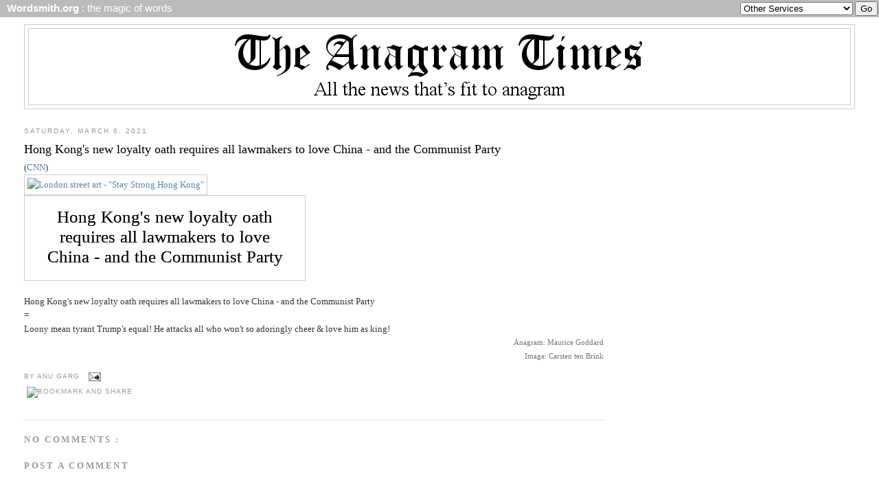

--- FILE ---
content_type: text/html; charset=UTF-8
request_url: https://www.anagramtimes.com/2021/03/hong-kongs-new-loyalty-oath-requires.html
body_size: 11607
content:
<!DOCTYPE html>
<html dir='ltr' xmlns='http://www.w3.org/1999/xhtml' xmlns:b='http://www.google.com/2005/gml/b' xmlns:data='http://www.google.com/2005/gml/data' xmlns:expr='http://www.google.com/2005/gml/expr'>
<meta content='width=device-width, initial-scale=1' name='viewport'/>
<head>
<link href='https://www.blogger.com/static/v1/widgets/2944754296-widget_css_bundle.css' rel='stylesheet' type='text/css'/>
<meta content='EA5-jI3D4PqQ-lMBpax2TvVidnr3v1Syvntm8G-JSPs' name='google-site-verification'/>
<meta content='text/html; charset=UTF-8' http-equiv='Content-Type'/>
<meta content='blogger' name='generator'/>
<link href='https://www.anagramtimes.com/favicon.ico' rel='icon' type='image/x-icon'/>
<link href='https://www.anagramtimes.com/2021/03/hong-kongs-new-loyalty-oath-requires.html' rel='canonical'/>
<link rel="alternate" type="application/atom+xml" title="The Anagram Times - Atom" href="https://www.anagramtimes.com/feeds/posts/default" />
<link rel="alternate" type="application/rss+xml" title="The Anagram Times - RSS" href="https://www.anagramtimes.com/feeds/posts/default?alt=rss" />
<link rel="service.post" type="application/atom+xml" title="The Anagram Times - Atom" href="https://www.blogger.com/feeds/3200095995498143664/posts/default" />

<link rel="alternate" type="application/atom+xml" title="The Anagram Times - Atom" href="https://www.anagramtimes.com/feeds/3232683748836811012/comments/default" />
<!--Can't find substitution for tag [blog.ieCssRetrofitLinks]-->
<link href='https://live.staticflickr.com/65535/50766309787_1a8ce832b7_w.jpg' rel='image_src'/>
<meta content='https://www.anagramtimes.com/2021/03/hong-kongs-new-loyalty-oath-requires.html' property='og:url'/>
<meta content='Hong Kong&#39;s new loyalty oath requires all lawmakers to love China - and the Communist Party' property='og:title'/>
<meta content='( CNN )     Hong Kong&#39;s new loyalty oath requires all lawmakers to love China - and the Communist Party = Loony mean tyrant Trump&#39;s equal! H...' property='og:description'/>
<meta content='https://lh3.googleusercontent.com/blogger_img_proxy/AEn0k_txiAwZBPmqybCl2AKTkHAPxQHvR-DejvvU5ZR_a3qlq2TicqiCLgZfdKyHRIeCRgawza8wPwSVr_bhdIF5geNeXOjfYvUAik-yNdq2j9ry3pQyHRqDloDi2YZFYci3osQ-m1c=w1200-h630-p-k-no-nu' property='og:image'/>
<title>
The Anagram Times: Hong Kong's new loyalty oath requires all lawmakers to love China - and the Communist Party
</title>
<style>
       
      span.fullpost {display:inline;}friend
      
    </style>
<style id='page-skin-1' type='text/css'><!--
/*
-----------------------------------------------
Blogger Template Style
Name:     Minima Stretch
Designer: Douglas Bowman / Darren Delaye
URL:      www.stopdesign.com
Date:     26 Feb 2004
----------------------------------------------- */
#navbar-iframe {
display: none !important;
}
/* Variable definitions
====================
<Variable name="bgcolor" description="Page Background Color"
type="color" default="#fff">
<Variable name="textcolor" description="Text Color"
type="color" default="#333">
<Variable name="linkcolor" description="Link Color"
type="color" default="#58a">
<Variable name="pagetitlecolor" description="Blog Title Color"
type="color" default="#666">
<Variable name="descriptioncolor" description="Blog Description Color"
type="color" default="#999">
<Variable name="titlecolor" description="Post Title Color"
type="color" default="#c60">
<Variable name="bordercolor" description="Border Color"
type="color" default="#ccc">
<Variable name="sidebarcolor" description="Sidebar Title Color"
type="color" default="#999">
<Variable name="sidebartextcolor" description="Sidebar Text Color"
type="color" default="#666">
<Variable name="visitedlinkcolor" description="Visited Link Color"
type="color" default="#999">
<Variable name="bodyfont" description="Text Font"
type="font" default="normal normal 100% Georgia, Serif">
<Variable name="headerfont" description="Sidebar Title Font"
type="font"
default="normal normal 78% 'Trebuchet MS',Trebuchet,Arial,Verdana,Sans-serif">
<Variable name="pagetitlefont" description="Blog Title Font"
type="font"
default="normal normal 200% Georgia, Serif">
<Variable name="descriptionfont" description="Blog Description Font"
type="font"
default="normal normal 78% 'Trebuchet MS', Trebuchet, Arial, Verdana, Sans-serif">
<Variable name="postfooterfont" description="Post Footer Font"
type="font"
default="normal normal 78% 'Trebuchet MS', Trebuchet, Arial, Verdana, Sans-serif">
<Variable name="startSide" description="Start side in blog language"
type="automatic" default="left">
<Variable name="endSide" description="End side in blog language"
type="automatic" default="right">
*/
/* Use this with templates/template-twocol.html */
body {
background:#ffffff;
margin:0;
color:#333333;
font:x-small Georgia Serif;
font-size/* */:/**/small;
font-size: /**/small;
text-align: center;
}
a:link {
color:#5588aa;
text-decoration:none;
}
a:visited {
color:#999999;
text-decoration:none;
}
a:hover {
color:#000000;
text-decoration:underline;
}
a img {
border-width:0;
}
/* Header
-----------------------------------------------
*/
#header-wrapper {
margin:0 2% 10px;
border:1px solid #cccccc;
}
#header {
margin: 5px;
border: 1px solid #cccccc;
text-align: center;
color:#000000;
}
#header-inner {
background-position: center;
margin-left: auto;
margin-right: auto;
}
#header h1 {
margin:5px 5px 0;
padding:15px 20px .25em;
line-height:1.2em;
text-transform:uppercase;
letter-spacing:.2em;
font: normal normal 200% Georgia, Serif;
}
#header a {
color:#000000;
text-decoration:none;
}
#header a:hover {
color:#000000;
}
#header .description {
margin:0 5px 5px;
padding:0 20px 15px;
text-transform:uppercase;
letter-spacing:.2em;
line-height: 1.4em;
font: normal normal 78% 'Trebuchet MS', Trebuchet, Arial, Verdana, Sans-serif;
color: #999999;
}
#header img {
margin-left: auto;
margin-right: auto;
}
/* Outer-Wrapper
----------------------------------------------- */
#outer-wrapper {
margin:0;
padding:10px;
text-align:left;
font: normal normal 100% Georgia, Serif;
}
#main-wrapper {
margin-left: 2%;
width: 67%;
float: left;
display: inline;       /* fix for doubling margin in IE */
word-wrap: break-word; /* fix for long text breaking sidebar float in IE */
overflow: hidden;      /* fix for long non-text content breaking IE sidebar float */
}
#sidebar-wrapper {
margin-right: 2%;
width: 25%;
float: right;
display: inline;       /* fix for doubling margin in IE */
word-wrap: break-word; /* fix for long text breaking sidebar float in IE */
overflow: hidden;      /* fix for long non-text content breaking IE sidebar float */
}
/* Headings
----------------------------------------------- */
h2 {
margin:1.5em 0 .75em;
font:normal normal 78% 'Trebuchet MS',Trebuchet,Arial,Verdana,Sans-serif;
line-height: 1.4em;
text-transform:uppercase;
letter-spacing:.2em;
color:#999999;
}
/* Posts
-----------------------------------------------
*/
h2.date-header {
margin:1.5em 0 .5em;
}
.post {
margin:.5em 0 1.5em;
border-bottom:1px dotted #cccccc;
padding-bottom:1.5em;
}
.post h3 {
margin:.25em 0 0;
padding:0 0 4px;
font-size:140%;
font-weight:normal;
line-height:1.4em;
color:#000000;
}
.post h3 a, .post h3 a:visited, .post h3 strong {
display:block;
text-decoration:none;
color:#000000;
font-weight:normal;
}
.post h3 strong, .post h3 a:hover {
color:#333333;
}
.post-body {
margin:0 0 .75em;
line-height:1.6em;
}
.post-body blockquote {
line-height:1.3em;
}
.post-footer {
margin: .75em 0;
color:#999999;
text-transform:uppercase;
letter-spacing:.1em;
font: normal normal 78% 'Trebuchet MS', Trebuchet, Arial, Verdana, Sans-serif;
line-height: 1.4em;
}
.comment-link {
margin-left:.6em;
}
.post img {
padding:4px;
border:1px solid #cccccc;
}
.post blockquote {
margin:1em 20px;
}
.post blockquote p {
margin:.75em 0;
}
/* Comments
----------------------------------------------- */
#comments h4 {
margin:1em 0;
font-weight: bold;
line-height: 1.4em;
text-transform:uppercase;
letter-spacing:.2em;
color: #999999;
}
#comments-block {
margin:1em 0 1.5em;
line-height:1.6em;
}
#comments-block .comment-author {
margin:.5em 0;
}
#comments-block .comment-body {
margin:.25em 0 0;
}
#comments-block .comment-footer {
margin:-.25em 0 2em;
line-height: 1.4em;
text-transform:uppercase;
letter-spacing:.1em;
}
#comments-block .comment-body p {
margin:0 0 .75em;
}
.deleted-comment {
font-style:italic;
color:gray;
}
.feed-links {
clear: both;
line-height: 2.5em;
}
#blog-pager-newer-link {
float: left;
}
#blog-pager-older-link {
float: right;
}
#blog-pager {
text-align: center;
}
<b:if cond='data:blog.pageType == "item"'>
span.fullpost {display:inline;}
<b:else/>
span.fullpost {display:none;}
</b:if>
/* Sidebar Content
----------------------------------------------- */
.sidebar {
color: #666666;
line-height: 1.5em;
}
.sidebar ul {
list-style:none;
margin:0 0 0;
padding:0 0 0;
}
.sidebar li {
margin:0;
padding-top:0;
padding-right:0;
padding-bottom:.25em;
padding-left:15px;
text-indent:-15px;
line-height:1.5em;
}
.sidebar .widget, .main .widget {
border-bottom:1px dotted #cccccc;
margin:0 0 1.5em;
padding:0 0 1.5em;
}
.main .Blog {
border-bottom-width: 0;
}
/* Profile
----------------------------------------------- */
.profile-img {
float: left;
margin-top: 0;
margin-right: 5px;
margin-bottom: 5px;
margin-left: 0;
padding: 4px;
border: 1px solid #cccccc;
}
.profile-data {
margin:0;
text-transform:uppercase;
letter-spacing:.1em;
font: normal normal 78% 'Trebuchet MS', Trebuchet, Arial, Verdana, Sans-serif;
color: #999999;
font-weight: bold;
line-height: 1.6em;
}
.profile-datablock {
margin:.5em 0 .5em;
}
.profile-textblock {
margin: 0.5em 0;
line-height: 1.6em;
}
.profile-link {
font: normal normal 78% 'Trebuchet MS', Trebuchet, Arial, Verdana, Sans-serif;
text-transform: uppercase;
letter-spacing: .1em;
}
/* Footer
----------------------------------------------- */
#footer {
width:660px;
clear:both;
margin:0 auto;
padding-top:15px;
line-height: 1.6em;
text-transform:uppercase;
letter-spacing:.1em;
text-align: center;
}

--></style>
<link href='https://wordsmith.org/anagram/favicon.ico' rel='shortcut icon' type='image/x-icon'/>
<script src='https://ajax.googleapis.com/ajax/libs/jquery/3.6.1/jquery.min.js'></script>
<script src='https://wordsmith.org/anagram/animation.min.js'></script>
<script>
function validate(){
   document.redirect_form.submit();
   return true;
}
</script>
<link href='https://www.blogger.com/dyn-css/authorization.css?targetBlogID=3200095995498143664&amp;zx=d40b7776-7421-492e-8421-d1646d3cd0dc' media='none' onload='if(media!=&#39;all&#39;)media=&#39;all&#39;' rel='stylesheet'/><noscript><link href='https://www.blogger.com/dyn-css/authorization.css?targetBlogID=3200095995498143664&amp;zx=d40b7776-7421-492e-8421-d1646d3cd0dc' rel='stylesheet'/></noscript>
<meta name='google-adsense-platform-account' content='ca-host-pub-1556223355139109'/>
<meta name='google-adsense-platform-domain' content='blogspot.com'/>

</head>
<body>
<div class='navbar section' id='navbar'><div class='widget Navbar' data-version='1' id='Navbar1'><script type="text/javascript">
    function setAttributeOnload(object, attribute, val) {
      if(window.addEventListener) {
        window.addEventListener('load',
          function(){ object[attribute] = val; }, false);
      } else {
        window.attachEvent('onload', function(){ object[attribute] = val; });
      }
    }
  </script>
<div id="navbar-iframe-container"></div>
<script type="text/javascript" src="https://apis.google.com/js/platform.js"></script>
<script type="text/javascript">
      gapi.load("gapi.iframes:gapi.iframes.style.bubble", function() {
        if (gapi.iframes && gapi.iframes.getContext) {
          gapi.iframes.getContext().openChild({
              url: 'https://www.blogger.com/navbar/3200095995498143664?po\x3d3232683748836811012\x26origin\x3dhttps://www.anagramtimes.com',
              where: document.getElementById("navbar-iframe-container"),
              id: "navbar-iframe"
          });
        }
      });
    </script><script type="text/javascript">
(function() {
var script = document.createElement('script');
script.type = 'text/javascript';
script.src = '//pagead2.googlesyndication.com/pagead/js/google_top_exp.js';
var head = document.getElementsByTagName('head')[0];
if (head) {
head.appendChild(script);
}})();
</script>
</div></div>
<form action='https://wordsmith.org/awad/go.cgi' method='post' name='redirect_form'>
<table bgcolor='#bbbbbb' border='0' cellpadding='2' cellspacing='0' width='100%'>
<tr>
<td align='left' valign='middle'>
<a href='https://wordsmith.org/' style='font-size:11pt;font-family:verdana,arial,sans-serif;color:#ffffff;'>
<b>&#160;
              Wordsmith.org
              </b>
              : the magic of words
            </a>
</td>
<td align='right' valign='middle'>
<select name='service' onChange='return validate(redirect_form)'>
<option value=''>
                Other Services
              </option>
<option value='awad'>A.Word.A.Day</option>
<option value='anagram'>Internet Anagram Server</option>
<option value='anagramtimes'>The Anagram Times</option>
<option value='pangram'>Pangram Finder</option>
<option value='palindrome'>Palindrome Miner</option>
<option value='board'>Wordsmith Talk</option>
<option value='chat'>Wordsmith Chat</option>
<option value='wordserver'>Wordserver</option>
<option value='listat'>Listat</option>
</select>
<input type='submit' value='Go'/>
</td>
</tr>
</table>
</form>
<div id='outer-wrapper'>
<div id='wrap2'>
<!-- skip links for text browsers -->
<span id='skiplinks' style='display:none;'>
<a href='#main'>
            skip to main 
          </a>
          |
          <a href='#sidebar'>
            skip to sidebar
          </a>
</span>
<div id='header-wrapper'>
<div class='header section' id='header'><div class='widget Header' data-version='1' id='Header1'>
<div id='header-inner'>
<a href='https://www.anagramtimes.com/' style='display: block'>
<img alt='The Anagram Times' height='110px; ' id='Header1_headerimg' src='https://blogger.googleusercontent.com/img/b/R29vZ2xl/AVvXsEizRMnwIHMWzhSE3zwErH9vuO09bLHX0ii8MfPRNoXQGE5oOXKepboxBUzlWq045_2hE5g6Kea6e9VmYprtNIAMhbswg5RapCGCPPjXGBScp_Z34EpgnvQkxIiaU7N0swmfwuMDTsWHb1gLf-w/s1600/The_Anagram_Times.png' style='display: block' width='600px; '/>
</a>
</div>
</div></div>
</div>
<div id='content-wrapper'>
<div id='crosscol-wrapper' style='text-align:center'>
<div class='crosscol no-items section' id='crosscol'></div>
</div>
<div id='main-wrapper'>
<div class='main section' id='main'><div class='widget Blog' data-version='1' id='Blog1'>
<div class='blog-posts hfeed'>
<!--Can't find substitution for tag [defaultAdStart]-->

                          <div class="date-outer">
                        
<h2 class='date-header'>
<span>
Saturday, March 6, 2021
</span>
</h2>

                          <div class="date-posts">
                        
<div class='post-outer'>
<div class='post hentry'>
<a name='3232683748836811012'></a>
<h3 class='post-title entry-title'>
<a href='https://www.anagramtimes.com/2021/03/hong-kongs-new-loyalty-oath-requires.html'>
Hong Kong's new loyalty oath requires all lawmakers to love China - and the Communist Party
</a>
</h3>
<div class='post-header-line-1'></div>
<div class='post-body entry-content'>
(<a href="https://edition.cnn.com/2021/02/23/asia/hong-kong-patriots-election-intl-hnk/index.html">CNN</a>)<br>
<a href="https://www.flickr.com/photos/carsten_tb/50766309787/in/[base64]" title="London street art -  &quot;Stay Strong Hong Kong&quot;"><img alt="London street art -  &quot;Stay Strong Hong Kong&quot;" height="267" src="https://live.staticflickr.com/65535/50766309787_1a8ce832b7_w.jpg" width="400"></a><script async src="//embedr.flickr.com/assets/client-code.js" charset="utf-8"></script>
<div id="container_4PGy9P"></div>
<script>
var animinput_4PGy9P={inputtext:"Hong Kong's new loyalty oath requires all lawmakers to love China - and the Communist Party|Loony mean tyrant Trump's equal! He attacks all who won't so adoringly cheer & love him as king!",animwidth:410,animheight:125,font:"Times",steps:70,pause:100,borderwidth:2,bordercolor:"#cccccc",endpause:0,verticalshift:9,container:"container_4PGy9P"};animation(animinput_4PGy9P);
</script><br>
Hong Kong's new loyalty oath requires all lawmakers to love China - and the Communist Party<br>=<br>Loony mean tyrant Trump's equal! He attacks all who won't so adoringly cheer & love him as king!
<div style="text-align:right;font-size: 8pt; color:#777777">Anagram: Maurice Goddard<br>Image: Carsten ten Brink</div>
</div>
<div class='post-footer'>
<div class='post-footer-line post-footer-line-1'>
<span class='post-author vcard'>
By
<span class='fn'>
Anu Garg
</span>
</span>
<span class='post-comment-link'>
</span>
<span class='post-icons'>
<span class='item-action'>
<a href='https://www.blogger.com/email-post/3200095995498143664/3232683748836811012' title='Email Post'>
<img alt='' class='icon-action' height='13' src='//www.blogger.com/img/icon18_email.gif' width='18'/>
</a>
<div>
<a id='https://www.anagramtimes.com/2021/03/hong-kongs-new-loyalty-oath-requires.html' name='Hong Kong&#39;s new loyalty oath requires all lawmakers to love China - and the Communist Party' onclick='return addthis_sendto()' onmouseout='addthis_close()' onmouseover='return addthis_open(this, "", this.id, this.name);'>
<img alt="Bookmark and Share" height="16" src="https://lh3.googleusercontent.com/blogger_img_proxy/AEn0k_utzxpsaT8NKbh4LEZ-xgQ962Pu8sI8BG9zNH0IkAtnCG2qBo9jtcBy01LlCm4PXknuZyCaUBd2as0N1ClQU8fRvLN7vlyhjTEyfKbdbrstgDPJkQ=s0-d" style="border:0" width="83">
</a>
<script src="//s7.addthis.com/js/250/addthis_widget.js?pub=xa-4a26e84f2836c781" type="text/javascript"></script>
</div>
</span>
<span class='item-control blog-admin pid-594944441'>
<a href='https://www.blogger.com/post-edit.g?blogID=3200095995498143664&postID=3232683748836811012&from=pencil' title='Edit Post'>
<img alt="" class="icon-action" height="18" src="//img2.blogblog.com/img/icon18_edit_allbkg.gif" width="18">
</a>
</span>
</span>
</div>
<div class='post-footer-line post-footer-line-2'>
<span class='post-backlinks post-comment-link'>
</span>
</div>
</div>
</div>
<div class='comments' id='comments'>
<a name='comments'></a>
<h4>
No comments
                        :
                      </h4>
<div id='Blog1_comments-block-wrapper'>
<dl class='avatar-comment-indent' id='comments-block'>
</dl>
</div>
<p class='comment-footer'>
<div class='comment-form'>
<a name='comment-form'></a>
<h4 id='comment-post-message'>
Post a Comment
</h4>
<p>
</p>
<a href='https://www.blogger.com/comment/frame/3200095995498143664?po=3232683748836811012&hl=en&saa=85391&origin=https://www.anagramtimes.com' id='comment-editor-src'></a>
<iframe allowtransparency='true' class='blogger-iframe-colorize blogger-comment-from-post' frameborder='0' height='410' id='comment-editor' name='comment-editor' src='' width='100%'></iframe>
<!--Can't find substitution for tag [post.friendConnectJs]-->
<script src='https://www.blogger.com/static/v1/jsbin/2830521187-comment_from_post_iframe.js' type='text/javascript'></script>
<script type='text/javascript'>
                      BLOG_CMT_createIframe('https://www.blogger.com/rpc_relay.html');
                    </script>
</div>
</p>
<div id='backlinks-container'>
<div id='Blog1_backlinks-container'>
</div>
</div>
</div>
</div>

                        </div></div>
                      
<!--Can't find substitution for tag [adEnd]-->
</div>
<div class='blog-pager' id='blog-pager'>
<span id='blog-pager-newer-link'>
<a class='blog-pager-newer-link' href='https://www.anagramtimes.com/2021/03/britney-spears-boyfriend-sam-asghari.html' id='Blog1_blog-pager-newer-link' title='Newer Post'>
Newer Post
</a>
</span>
<span id='blog-pager-older-link'>
<a class='blog-pager-older-link' href='https://www.anagramtimes.com/2021/03/white-house-defends-move-not-to.html' id='Blog1_blog-pager-older-link' title='Older Post'>
Older Post
</a>
</span>
<a class='home-link' href='https://www.anagramtimes.com/'>
Home
</a>
</div>
<div class='clear'></div>
<div class='post-feeds'>
<div class='feed-links'>
Subscribe to:
<a class='feed-link' href='https://www.anagramtimes.com/feeds/3232683748836811012/comments/default' target='_blank' type='application/atom+xml'>
Post Comments
                        (
                        Atom
                        )
                      </a>
</div>
</div>
</div></div>
</div>
<div id='sidebar-wrapper'>
<div class='sidebar no-items section' id='sidebar'>
</div>
</div>
<!-- spacer for skins that want sidebar and main to be the same height-->
<div class='clear'>
            &#160;
          </div>
</div>
<!-- end content-wrapper -->
<div id='footer-wrapper'>
<div class='footer section' id='footer'><div class='widget BlogSearch' data-version='1' id='BlogSearch1'>
<h2 class='title'>Search</h2>
<div class='widget-content'>
<div id='BlogSearch1_form'>
<form action='https://www.anagramtimes.com/search' class='gsc-search-box' target='_top'>
<table cellpadding='0' cellspacing='0' class='gsc-search-box'>
<tbody>
<tr>
<td class='gsc-input'>
<input autocomplete='off' class='gsc-input' name='q' size='10' title='search' type='text' value=''/>
</td>
<td class='gsc-search-button'>
<input class='gsc-search-button' title='search' type='submit' value='Search'/>
</td>
</tr>
</tbody>
</table>
</form>
</div>
</div>
<div class='clear'></div>
</div><div class='widget Text' data-version='1' id='Text1'>
<h2 class='title'>
About The Anagram Times
</h2>
<div class='widget-content'>
The <span class="il">Anagram</span> <span class="il">Times</span>, the only daily newspaper of its  kind, is a publication of <a href="https://wordsmith.org/">Wordsmith.org</a>.  We publish all the news that's fit to <span class="il">anagram</span>.<br/><br/>We are looking for <a href="http://www.anagramtimes.com/p/report.html">reporters</a>. Are you one with a talent for anagramming?<br/><br/><a href="http://www.anagramtimes.com/p/masthead.html">Masthead</a><br/>
</div>
<div class='clear'></div>
</div><div class='widget BlogArchive' data-version='1' id='BlogArchive1'>
<h2>
Blog Archive
</h2>
<div class='widget-content'>
<div id='ArchiveList'>
<div id='BlogArchive1_ArchiveList'>
<select id='BlogArchive1_ArchiveMenu'>
<option value=''>
Blog Archive
</option>
<option value='https://www.anagramtimes.com/2026/01/'>
January 2026
                        (
                        8
                        )
                      </option>
<option value='https://www.anagramtimes.com/2025/12/'>
December 2025
                        (
                        2
                        )
                      </option>
<option value='https://www.anagramtimes.com/2025/11/'>
November 2025
                        (
                        9
                        )
                      </option>
<option value='https://www.anagramtimes.com/2025/10/'>
October 2025
                        (
                        15
                        )
                      </option>
<option value='https://www.anagramtimes.com/2025/09/'>
September 2025
                        (
                        10
                        )
                      </option>
<option value='https://www.anagramtimes.com/2025/08/'>
August 2025
                        (
                        9
                        )
                      </option>
<option value='https://www.anagramtimes.com/2025/07/'>
July 2025
                        (
                        1
                        )
                      </option>
<option value='https://www.anagramtimes.com/2025/06/'>
June 2025
                        (
                        14
                        )
                      </option>
<option value='https://www.anagramtimes.com/2025/05/'>
May 2025
                        (
                        28
                        )
                      </option>
<option value='https://www.anagramtimes.com/2025/04/'>
April 2025
                        (
                        16
                        )
                      </option>
<option value='https://www.anagramtimes.com/2025/03/'>
March 2025
                        (
                        16
                        )
                      </option>
<option value='https://www.anagramtimes.com/2025/02/'>
February 2025
                        (
                        35
                        )
                      </option>
<option value='https://www.anagramtimes.com/2025/01/'>
January 2025
                        (
                        25
                        )
                      </option>
<option value='https://www.anagramtimes.com/2024/12/'>
December 2024
                        (
                        61
                        )
                      </option>
<option value='https://www.anagramtimes.com/2024/11/'>
November 2024
                        (
                        58
                        )
                      </option>
<option value='https://www.anagramtimes.com/2024/10/'>
October 2024
                        (
                        28
                        )
                      </option>
<option value='https://www.anagramtimes.com/2024/09/'>
September 2024
                        (
                        36
                        )
                      </option>
<option value='https://www.anagramtimes.com/2024/08/'>
August 2024
                        (
                        9
                        )
                      </option>
<option value='https://www.anagramtimes.com/2024/07/'>
July 2024
                        (
                        8
                        )
                      </option>
<option value='https://www.anagramtimes.com/2024/06/'>
June 2024
                        (
                        9
                        )
                      </option>
<option value='https://www.anagramtimes.com/2024/05/'>
May 2024
                        (
                        31
                        )
                      </option>
<option value='https://www.anagramtimes.com/2024/04/'>
April 2024
                        (
                        6
                        )
                      </option>
<option value='https://www.anagramtimes.com/2024/03/'>
March 2024
                        (
                        17
                        )
                      </option>
<option value='https://www.anagramtimes.com/2024/02/'>
February 2024
                        (
                        10
                        )
                      </option>
<option value='https://www.anagramtimes.com/2024/01/'>
January 2024
                        (
                        12
                        )
                      </option>
<option value='https://www.anagramtimes.com/2023/12/'>
December 2023
                        (
                        25
                        )
                      </option>
<option value='https://www.anagramtimes.com/2023/11/'>
November 2023
                        (
                        17
                        )
                      </option>
<option value='https://www.anagramtimes.com/2023/10/'>
October 2023
                        (
                        10
                        )
                      </option>
<option value='https://www.anagramtimes.com/2023/09/'>
September 2023
                        (
                        14
                        )
                      </option>
<option value='https://www.anagramtimes.com/2023/08/'>
August 2023
                        (
                        24
                        )
                      </option>
<option value='https://www.anagramtimes.com/2023/07/'>
July 2023
                        (
                        12
                        )
                      </option>
<option value='https://www.anagramtimes.com/2023/06/'>
June 2023
                        (
                        12
                        )
                      </option>
<option value='https://www.anagramtimes.com/2023/05/'>
May 2023
                        (
                        3
                        )
                      </option>
<option value='https://www.anagramtimes.com/2023/04/'>
April 2023
                        (
                        23
                        )
                      </option>
<option value='https://www.anagramtimes.com/2023/03/'>
March 2023
                        (
                        19
                        )
                      </option>
<option value='https://www.anagramtimes.com/2023/02/'>
February 2023
                        (
                        21
                        )
                      </option>
<option value='https://www.anagramtimes.com/2023/01/'>
January 2023
                        (
                        38
                        )
                      </option>
<option value='https://www.anagramtimes.com/2022/12/'>
December 2022
                        (
                        49
                        )
                      </option>
<option value='https://www.anagramtimes.com/2022/11/'>
November 2022
                        (
                        2
                        )
                      </option>
<option value='https://www.anagramtimes.com/2022/10/'>
October 2022
                        (
                        29
                        )
                      </option>
<option value='https://www.anagramtimes.com/2022/09/'>
September 2022
                        (
                        15
                        )
                      </option>
<option value='https://www.anagramtimes.com/2022/08/'>
August 2022
                        (
                        29
                        )
                      </option>
<option value='https://www.anagramtimes.com/2022/07/'>
July 2022
                        (
                        15
                        )
                      </option>
<option value='https://www.anagramtimes.com/2022/06/'>
June 2022
                        (
                        32
                        )
                      </option>
<option value='https://www.anagramtimes.com/2022/05/'>
May 2022
                        (
                        17
                        )
                      </option>
<option value='https://www.anagramtimes.com/2022/04/'>
April 2022
                        (
                        27
                        )
                      </option>
<option value='https://www.anagramtimes.com/2022/03/'>
March 2022
                        (
                        36
                        )
                      </option>
<option value='https://www.anagramtimes.com/2022/02/'>
February 2022
                        (
                        19
                        )
                      </option>
<option value='https://www.anagramtimes.com/2022/01/'>
January 2022
                        (
                        33
                        )
                      </option>
<option value='https://www.anagramtimes.com/2021/12/'>
December 2021
                        (
                        23
                        )
                      </option>
<option value='https://www.anagramtimes.com/2021/11/'>
November 2021
                        (
                        25
                        )
                      </option>
<option value='https://www.anagramtimes.com/2021/10/'>
October 2021
                        (
                        30
                        )
                      </option>
<option value='https://www.anagramtimes.com/2021/09/'>
September 2021
                        (
                        36
                        )
                      </option>
<option value='https://www.anagramtimes.com/2021/08/'>
August 2021
                        (
                        29
                        )
                      </option>
<option value='https://www.anagramtimes.com/2021/07/'>
July 2021
                        (
                        29
                        )
                      </option>
<option value='https://www.anagramtimes.com/2021/06/'>
June 2021
                        (
                        35
                        )
                      </option>
<option value='https://www.anagramtimes.com/2021/05/'>
May 2021
                        (
                        30
                        )
                      </option>
<option value='https://www.anagramtimes.com/2021/04/'>
April 2021
                        (
                        32
                        )
                      </option>
<option value='https://www.anagramtimes.com/2021/03/'>
March 2021
                        (
                        37
                        )
                      </option>
<option value='https://www.anagramtimes.com/2021/02/'>
February 2021
                        (
                        45
                        )
                      </option>
<option value='https://www.anagramtimes.com/2021/01/'>
January 2021
                        (
                        30
                        )
                      </option>
<option value='https://www.anagramtimes.com/2020/12/'>
December 2020
                        (
                        37
                        )
                      </option>
<option value='https://www.anagramtimes.com/2020/11/'>
November 2020
                        (
                        54
                        )
                      </option>
<option value='https://www.anagramtimes.com/2020/10/'>
October 2020
                        (
                        29
                        )
                      </option>
<option value='https://www.anagramtimes.com/2020/09/'>
September 2020
                        (
                        14
                        )
                      </option>
<option value='https://www.anagramtimes.com/2020/08/'>
August 2020
                        (
                        43
                        )
                      </option>
<option value='https://www.anagramtimes.com/2020/07/'>
July 2020
                        (
                        12
                        )
                      </option>
<option value='https://www.anagramtimes.com/2020/06/'>
June 2020
                        (
                        23
                        )
                      </option>
<option value='https://www.anagramtimes.com/2020/05/'>
May 2020
                        (
                        21
                        )
                      </option>
<option value='https://www.anagramtimes.com/2020/04/'>
April 2020
                        (
                        40
                        )
                      </option>
<option value='https://www.anagramtimes.com/2020/03/'>
March 2020
                        (
                        49
                        )
                      </option>
<option value='https://www.anagramtimes.com/2020/02/'>
February 2020
                        (
                        14
                        )
                      </option>
<option value='https://www.anagramtimes.com/2020/01/'>
January 2020
                        (
                        24
                        )
                      </option>
<option value='https://www.anagramtimes.com/2019/12/'>
December 2019
                        (
                        39
                        )
                      </option>
<option value='https://www.anagramtimes.com/2019/11/'>
November 2019
                        (
                        20
                        )
                      </option>
<option value='https://www.anagramtimes.com/2019/10/'>
October 2019
                        (
                        20
                        )
                      </option>
<option value='https://www.anagramtimes.com/2019/09/'>
September 2019
                        (
                        28
                        )
                      </option>
<option value='https://www.anagramtimes.com/2019/08/'>
August 2019
                        (
                        27
                        )
                      </option>
<option value='https://www.anagramtimes.com/2019/07/'>
July 2019
                        (
                        27
                        )
                      </option>
<option value='https://www.anagramtimes.com/2019/06/'>
June 2019
                        (
                        24
                        )
                      </option>
<option value='https://www.anagramtimes.com/2019/05/'>
May 2019
                        (
                        12
                        )
                      </option>
<option value='https://www.anagramtimes.com/2019/04/'>
April 2019
                        (
                        23
                        )
                      </option>
<option value='https://www.anagramtimes.com/2019/03/'>
March 2019
                        (
                        38
                        )
                      </option>
<option value='https://www.anagramtimes.com/2019/02/'>
February 2019
                        (
                        31
                        )
                      </option>
<option value='https://www.anagramtimes.com/2019/01/'>
January 2019
                        (
                        42
                        )
                      </option>
<option value='https://www.anagramtimes.com/2018/12/'>
December 2018
                        (
                        38
                        )
                      </option>
<option value='https://www.anagramtimes.com/2018/11/'>
November 2018
                        (
                        36
                        )
                      </option>
<option value='https://www.anagramtimes.com/2018/10/'>
October 2018
                        (
                        41
                        )
                      </option>
<option value='https://www.anagramtimes.com/2018/09/'>
September 2018
                        (
                        41
                        )
                      </option>
<option value='https://www.anagramtimes.com/2018/08/'>
August 2018
                        (
                        15
                        )
                      </option>
<option value='https://www.anagramtimes.com/2018/07/'>
July 2018
                        (
                        44
                        )
                      </option>
<option value='https://www.anagramtimes.com/2018/06/'>
June 2018
                        (
                        24
                        )
                      </option>
<option value='https://www.anagramtimes.com/2018/05/'>
May 2018
                        (
                        34
                        )
                      </option>
<option value='https://www.anagramtimes.com/2018/04/'>
April 2018
                        (
                        18
                        )
                      </option>
<option value='https://www.anagramtimes.com/2018/03/'>
March 2018
                        (
                        22
                        )
                      </option>
<option value='https://www.anagramtimes.com/2018/02/'>
February 2018
                        (
                        21
                        )
                      </option>
<option value='https://www.anagramtimes.com/2018/01/'>
January 2018
                        (
                        67
                        )
                      </option>
<option value='https://www.anagramtimes.com/2017/12/'>
December 2017
                        (
                        70
                        )
                      </option>
<option value='https://www.anagramtimes.com/2017/11/'>
November 2017
                        (
                        30
                        )
                      </option>
<option value='https://www.anagramtimes.com/2017/10/'>
October 2017
                        (
                        34
                        )
                      </option>
<option value='https://www.anagramtimes.com/2017/09/'>
September 2017
                        (
                        31
                        )
                      </option>
<option value='https://www.anagramtimes.com/2017/08/'>
August 2017
                        (
                        52
                        )
                      </option>
<option value='https://www.anagramtimes.com/2017/07/'>
July 2017
                        (
                        63
                        )
                      </option>
<option value='https://www.anagramtimes.com/2017/06/'>
June 2017
                        (
                        31
                        )
                      </option>
<option value='https://www.anagramtimes.com/2017/05/'>
May 2017
                        (
                        38
                        )
                      </option>
<option value='https://www.anagramtimes.com/2017/04/'>
April 2017
                        (
                        41
                        )
                      </option>
<option value='https://www.anagramtimes.com/2017/03/'>
March 2017
                        (
                        44
                        )
                      </option>
<option value='https://www.anagramtimes.com/2017/02/'>
February 2017
                        (
                        42
                        )
                      </option>
<option value='https://www.anagramtimes.com/2017/01/'>
January 2017
                        (
                        96
                        )
                      </option>
<option value='https://www.anagramtimes.com/2016/12/'>
December 2016
                        (
                        59
                        )
                      </option>
<option value='https://www.anagramtimes.com/2016/11/'>
November 2016
                        (
                        76
                        )
                      </option>
<option value='https://www.anagramtimes.com/2016/10/'>
October 2016
                        (
                        78
                        )
                      </option>
<option value='https://www.anagramtimes.com/2016/09/'>
September 2016
                        (
                        64
                        )
                      </option>
<option value='https://www.anagramtimes.com/2016/08/'>
August 2016
                        (
                        72
                        )
                      </option>
<option value='https://www.anagramtimes.com/2016/07/'>
July 2016
                        (
                        69
                        )
                      </option>
<option value='https://www.anagramtimes.com/2016/06/'>
June 2016
                        (
                        88
                        )
                      </option>
<option value='https://www.anagramtimes.com/2016/05/'>
May 2016
                        (
                        118
                        )
                      </option>
<option value='https://www.anagramtimes.com/2016/04/'>
April 2016
                        (
                        55
                        )
                      </option>
<option value='https://www.anagramtimes.com/2016/03/'>
March 2016
                        (
                        60
                        )
                      </option>
<option value='https://www.anagramtimes.com/2016/02/'>
February 2016
                        (
                        44
                        )
                      </option>
<option value='https://www.anagramtimes.com/2016/01/'>
January 2016
                        (
                        74
                        )
                      </option>
<option value='https://www.anagramtimes.com/2015/12/'>
December 2015
                        (
                        64
                        )
                      </option>
<option value='https://www.anagramtimes.com/2015/11/'>
November 2015
                        (
                        47
                        )
                      </option>
<option value='https://www.anagramtimes.com/2015/10/'>
October 2015
                        (
                        52
                        )
                      </option>
<option value='https://www.anagramtimes.com/2015/09/'>
September 2015
                        (
                        56
                        )
                      </option>
<option value='https://www.anagramtimes.com/2015/08/'>
August 2015
                        (
                        43
                        )
                      </option>
<option value='https://www.anagramtimes.com/2015/07/'>
July 2015
                        (
                        64
                        )
                      </option>
<option value='https://www.anagramtimes.com/2015/06/'>
June 2015
                        (
                        48
                        )
                      </option>
<option value='https://www.anagramtimes.com/2015/05/'>
May 2015
                        (
                        37
                        )
                      </option>
<option value='https://www.anagramtimes.com/2015/04/'>
April 2015
                        (
                        39
                        )
                      </option>
<option value='https://www.anagramtimes.com/2015/03/'>
March 2015
                        (
                        43
                        )
                      </option>
<option value='https://www.anagramtimes.com/2015/02/'>
February 2015
                        (
                        45
                        )
                      </option>
<option value='https://www.anagramtimes.com/2015/01/'>
January 2015
                        (
                        60
                        )
                      </option>
<option value='https://www.anagramtimes.com/2014/12/'>
December 2014
                        (
                        49
                        )
                      </option>
<option value='https://www.anagramtimes.com/2014/11/'>
November 2014
                        (
                        49
                        )
                      </option>
<option value='https://www.anagramtimes.com/2014/10/'>
October 2014
                        (
                        52
                        )
                      </option>
<option value='https://www.anagramtimes.com/2014/09/'>
September 2014
                        (
                        56
                        )
                      </option>
<option value='https://www.anagramtimes.com/2014/08/'>
August 2014
                        (
                        52
                        )
                      </option>
<option value='https://www.anagramtimes.com/2014/07/'>
July 2014
                        (
                        53
                        )
                      </option>
<option value='https://www.anagramtimes.com/2014/06/'>
June 2014
                        (
                        73
                        )
                      </option>
<option value='https://www.anagramtimes.com/2014/05/'>
May 2014
                        (
                        44
                        )
                      </option>
<option value='https://www.anagramtimes.com/2014/04/'>
April 2014
                        (
                        74
                        )
                      </option>
<option value='https://www.anagramtimes.com/2014/03/'>
March 2014
                        (
                        57
                        )
                      </option>
<option value='https://www.anagramtimes.com/2014/02/'>
February 2014
                        (
                        67
                        )
                      </option>
<option value='https://www.anagramtimes.com/2014/01/'>
January 2014
                        (
                        87
                        )
                      </option>
<option value='https://www.anagramtimes.com/2013/12/'>
December 2013
                        (
                        78
                        )
                      </option>
<option value='https://www.anagramtimes.com/2013/11/'>
November 2013
                        (
                        64
                        )
                      </option>
<option value='https://www.anagramtimes.com/2013/10/'>
October 2013
                        (
                        85
                        )
                      </option>
<option value='https://www.anagramtimes.com/2013/09/'>
September 2013
                        (
                        73
                        )
                      </option>
<option value='https://www.anagramtimes.com/2013/08/'>
August 2013
                        (
                        33
                        )
                      </option>
<option value='https://www.anagramtimes.com/2013/07/'>
July 2013
                        (
                        35
                        )
                      </option>
<option value='https://www.anagramtimes.com/2013/06/'>
June 2013
                        (
                        34
                        )
                      </option>
<option value='https://www.anagramtimes.com/2013/05/'>
May 2013
                        (
                        20
                        )
                      </option>
<option value='https://www.anagramtimes.com/2013/04/'>
April 2013
                        (
                        20
                        )
                      </option>
<option value='https://www.anagramtimes.com/2013/03/'>
March 2013
                        (
                        31
                        )
                      </option>
<option value='https://www.anagramtimes.com/2013/02/'>
February 2013
                        (
                        34
                        )
                      </option>
<option value='https://www.anagramtimes.com/2013/01/'>
January 2013
                        (
                        50
                        )
                      </option>
<option value='https://www.anagramtimes.com/2012/12/'>
December 2012
                        (
                        19
                        )
                      </option>
<option value='https://www.anagramtimes.com/2012/11/'>
November 2012
                        (
                        41
                        )
                      </option>
<option value='https://www.anagramtimes.com/2012/10/'>
October 2012
                        (
                        29
                        )
                      </option>
<option value='https://www.anagramtimes.com/2012/09/'>
September 2012
                        (
                        30
                        )
                      </option>
<option value='https://www.anagramtimes.com/2012/08/'>
August 2012
                        (
                        38
                        )
                      </option>
<option value='https://www.anagramtimes.com/2012/07/'>
July 2012
                        (
                        8
                        )
                      </option>
<option value='https://www.anagramtimes.com/2012/06/'>
June 2012
                        (
                        12
                        )
                      </option>
<option value='https://www.anagramtimes.com/2012/05/'>
May 2012
                        (
                        4
                        )
                      </option>
<option value='https://www.anagramtimes.com/2012/04/'>
April 2012
                        (
                        11
                        )
                      </option>
<option value='https://www.anagramtimes.com/2012/03/'>
March 2012
                        (
                        18
                        )
                      </option>
<option value='https://www.anagramtimes.com/2012/02/'>
February 2012
                        (
                        47
                        )
                      </option>
<option value='https://www.anagramtimes.com/2012/01/'>
January 2012
                        (
                        51
                        )
                      </option>
<option value='https://www.anagramtimes.com/2011/12/'>
December 2011
                        (
                        28
                        )
                      </option>
<option value='https://www.anagramtimes.com/2011/11/'>
November 2011
                        (
                        11
                        )
                      </option>
<option value='https://www.anagramtimes.com/2011/10/'>
October 2011
                        (
                        21
                        )
                      </option>
<option value='https://www.anagramtimes.com/2011/09/'>
September 2011
                        (
                        21
                        )
                      </option>
<option value='https://www.anagramtimes.com/2011/08/'>
August 2011
                        (
                        52
                        )
                      </option>
<option value='https://www.anagramtimes.com/2011/07/'>
July 2011
                        (
                        39
                        )
                      </option>
<option value='https://www.anagramtimes.com/2011/06/'>
June 2011
                        (
                        46
                        )
                      </option>
<option value='https://www.anagramtimes.com/2011/05/'>
May 2011
                        (
                        42
                        )
                      </option>
<option value='https://www.anagramtimes.com/2011/04/'>
April 2011
                        (
                        54
                        )
                      </option>
<option value='https://www.anagramtimes.com/2011/03/'>
March 2011
                        (
                        49
                        )
                      </option>
<option value='https://www.anagramtimes.com/2011/02/'>
February 2011
                        (
                        71
                        )
                      </option>
<option value='https://www.anagramtimes.com/2011/01/'>
January 2011
                        (
                        72
                        )
                      </option>
<option value='https://www.anagramtimes.com/2010/12/'>
December 2010
                        (
                        60
                        )
                      </option>
<option value='https://www.anagramtimes.com/2010/11/'>
November 2010
                        (
                        68
                        )
                      </option>
<option value='https://www.anagramtimes.com/2010/10/'>
October 2010
                        (
                        42
                        )
                      </option>
<option value='https://www.anagramtimes.com/2010/09/'>
September 2010
                        (
                        20
                        )
                      </option>
<option value='https://www.anagramtimes.com/2010/08/'>
August 2010
                        (
                        46
                        )
                      </option>
<option value='https://www.anagramtimes.com/2010/07/'>
July 2010
                        (
                        33
                        )
                      </option>
<option value='https://www.anagramtimes.com/2010/06/'>
June 2010
                        (
                        42
                        )
                      </option>
<option value='https://www.anagramtimes.com/2010/05/'>
May 2010
                        (
                        39
                        )
                      </option>
<option value='https://www.anagramtimes.com/2010/04/'>
April 2010
                        (
                        69
                        )
                      </option>
<option value='https://www.anagramtimes.com/2010/03/'>
March 2010
                        (
                        64
                        )
                      </option>
<option value='https://www.anagramtimes.com/2010/02/'>
February 2010
                        (
                        62
                        )
                      </option>
<option value='https://www.anagramtimes.com/2010/01/'>
January 2010
                        (
                        47
                        )
                      </option>
<option value='https://www.anagramtimes.com/2009/12/'>
December 2009
                        (
                        26
                        )
                      </option>
<option value='https://www.anagramtimes.com/2009/11/'>
November 2009
                        (
                        28
                        )
                      </option>
<option value='https://www.anagramtimes.com/2009/10/'>
October 2009
                        (
                        32
                        )
                      </option>
<option value='https://www.anagramtimes.com/2009/09/'>
September 2009
                        (
                        37
                        )
                      </option>
<option value='https://www.anagramtimes.com/2009/08/'>
August 2009
                        (
                        50
                        )
                      </option>
<option value='https://www.anagramtimes.com/2009/07/'>
July 2009
                        (
                        36
                        )
                      </option>
<option value='https://www.anagramtimes.com/2009/06/'>
June 2009
                        (
                        61
                        )
                      </option>
<option value='https://www.anagramtimes.com/2009/05/'>
May 2009
                        (
                        10
                        )
                      </option>
</select>
</div>
</div>
<div class='clear'></div>
</div>
</div><div class='widget Subscribe' data-version='1' id='Subscribe1'>
<div style='white-space:nowrap'>
<h2 class='title'>
Subscribe To
</h2>
<div class='widget-content'>
<div class='subscribe-wrapper subscribe-type-POST'>
<div class='subscribe expanded subscribe-type-POST' id='SW_READER_LIST_Subscribe1POST' style='display:none;'>
<div class='top'>
<span class='inner' onclick='return(_SW_toggleReaderList(event, "Subscribe1POST"));'>
<img class='subscribe-dropdown-arrow' src='https://resources.blogblog.com/img/widgets/arrow_dropdown.gif'/>
<img align='absmiddle' alt='' border='0' class='feed-icon' src='https://resources.blogblog.com/img/icon_feed12.png'/>
Posts
</span>
<div class='feed-reader-links'>
<a class='feed-reader-link' href='http://www.netvibes.com/subscribe.php?url=https%3A%2F%2Fwww.anagramtimes.com%2Ffeeds%2Fposts%2Fdefault' target='_blank'>
<img src='https://resources.blogblog.com/img/widgets/subscribe-netvibes.png'/>
</a>
<a class='feed-reader-link' href='http://add.my.yahoo.com/content?url=https%3A%2F%2Fwww.anagramtimes.com%2Ffeeds%2Fposts%2Fdefault' target='_blank'>
<img src='https://resources.blogblog.com/img/widgets/subscribe-yahoo.png'/>
</a>
<a class='feed-reader-link' href='https://www.anagramtimes.com/feeds/posts/default' target='_blank'>
<img align='absmiddle' class='feed-icon' src='https://resources.blogblog.com/img/icon_feed12.png'/>
                                    Atom
                                  </a>
</div>
</div>
<div class='bottom'></div>
</div>
<div class='subscribe' id='SW_READER_LIST_CLOSED_Subscribe1POST' onclick='return(_SW_toggleReaderList(event, "Subscribe1POST"));'>
<div class='top'>
<span class='inner'>
<img class='subscribe-dropdown-arrow' src='https://resources.blogblog.com/img/widgets/arrow_dropdown.gif'/>
<span onclick='return(_SW_toggleReaderList(event, "Subscribe1POST"));'>
<img align='absmiddle' alt='' border='0' class='feed-icon' src='https://resources.blogblog.com/img/icon_feed12.png'/>
Posts
</span>
</span>
</div>
<div class='bottom'></div>
</div>
</div>
<div class='subscribe-wrapper subscribe-type-PER_POST'>
<div class='subscribe expanded subscribe-type-PER_POST' id='SW_READER_LIST_Subscribe1PER_POST' style='display:none;'>
<div class='top'>
<span class='inner' onclick='return(_SW_toggleReaderList(event, "Subscribe1PER_POST"));'>
<img class='subscribe-dropdown-arrow' src='https://resources.blogblog.com/img/widgets/arrow_dropdown.gif'/>
<img align='absmiddle' alt='' border='0' class='feed-icon' src='https://resources.blogblog.com/img/icon_feed12.png'/>
Comments
</span>
<div class='feed-reader-links'>
<a class='feed-reader-link' href='http://www.netvibes.com/subscribe.php?url=https%3A%2F%2Fwww.anagramtimes.com%2Ffeeds%2F3232683748836811012%2Fcomments%2Fdefault' target='_blank'>
<img src='https://resources.blogblog.com/img/widgets/subscribe-netvibes.png'/>
</a>
<a class='feed-reader-link' href='http://add.my.yahoo.com/content?url=https%3A%2F%2Fwww.anagramtimes.com%2Ffeeds%2F3232683748836811012%2Fcomments%2Fdefault' target='_blank'>
<img src='https://resources.blogblog.com/img/widgets/subscribe-yahoo.png'/>
</a>
<a class='feed-reader-link' href='https://www.anagramtimes.com/feeds/3232683748836811012/comments/default' target='_blank'>
<img align='absmiddle' class='feed-icon' src='https://resources.blogblog.com/img/icon_feed12.png'/>
                                    Atom
                                  </a>
</div>
</div>
<div class='bottom'></div>
</div>
<div class='subscribe' id='SW_READER_LIST_CLOSED_Subscribe1PER_POST' onclick='return(_SW_toggleReaderList(event, "Subscribe1PER_POST"));'>
<div class='top'>
<span class='inner'>
<img class='subscribe-dropdown-arrow' src='https://resources.blogblog.com/img/widgets/arrow_dropdown.gif'/>
<span onclick='return(_SW_toggleReaderList(event, "Subscribe1PER_POST"));'>
<img align='absmiddle' alt='' border='0' class='feed-icon' src='https://resources.blogblog.com/img/icon_feed12.png'/>
Comments
</span>
</span>
</div>
<div class='bottom'></div>
</div>
</div>
<div style='clear:both'></div>
</div>
</div>
<div class='clear'></div>
</div></div>
</div>
</div>
</div>
<!-- end outer-wrapper -->
<script>
  (function(i,s,o,g,r,a,m){i['GoogleAnalyticsObject']=r;i[r]=i[r]||function(){
  (i[r].q=i[r].q||[]).push(arguments)},i[r].l=1*new Date();a=s.createElement(o),
  m=s.getElementsByTagName(o)[0];a.async=1;a.src=g;m.parentNode.insertBefore(a,m)
  })(window,document,'script','//www.google-analytics.com/analytics.js','ga');

  ga('create', 'UA-5059985-3', 'auto');
  ga('send', 'pageview');

</script>

<script type="text/javascript" src="https://www.blogger.com/static/v1/widgets/2028843038-widgets.js"></script>
<script type='text/javascript'>
window['__wavt'] = 'AOuZoY41TkVpgIL2nXoYkPbu2YnIG_d0UA:1769442582837';_WidgetManager._Init('//www.blogger.com/rearrange?blogID\x3d3200095995498143664','//www.anagramtimes.com/2021/03/hong-kongs-new-loyalty-oath-requires.html','3200095995498143664');
_WidgetManager._SetDataContext([{'name': 'blog', 'data': {'blogId': '3200095995498143664', 'title': 'The Anagram Times', 'url': 'https://www.anagramtimes.com/2021/03/hong-kongs-new-loyalty-oath-requires.html', 'canonicalUrl': 'https://www.anagramtimes.com/2021/03/hong-kongs-new-loyalty-oath-requires.html', 'homepageUrl': 'https://www.anagramtimes.com/', 'searchUrl': 'https://www.anagramtimes.com/search', 'canonicalHomepageUrl': 'https://www.anagramtimes.com/', 'blogspotFaviconUrl': 'https://www.anagramtimes.com/favicon.ico', 'bloggerUrl': 'https://www.blogger.com', 'hasCustomDomain': true, 'httpsEnabled': true, 'enabledCommentProfileImages': true, 'gPlusViewType': 'FILTERED_POSTMOD', 'adultContent': false, 'analyticsAccountNumber': '', 'encoding': 'UTF-8', 'locale': 'en', 'localeUnderscoreDelimited': 'en', 'languageDirection': 'ltr', 'isPrivate': false, 'isMobile': false, 'isMobileRequest': false, 'mobileClass': '', 'isPrivateBlog': false, 'isDynamicViewsAvailable': true, 'feedLinks': '\x3clink rel\x3d\x22alternate\x22 type\x3d\x22application/atom+xml\x22 title\x3d\x22The Anagram Times - Atom\x22 href\x3d\x22https://www.anagramtimes.com/feeds/posts/default\x22 /\x3e\n\x3clink rel\x3d\x22alternate\x22 type\x3d\x22application/rss+xml\x22 title\x3d\x22The Anagram Times - RSS\x22 href\x3d\x22https://www.anagramtimes.com/feeds/posts/default?alt\x3drss\x22 /\x3e\n\x3clink rel\x3d\x22service.post\x22 type\x3d\x22application/atom+xml\x22 title\x3d\x22The Anagram Times - Atom\x22 href\x3d\x22https://www.blogger.com/feeds/3200095995498143664/posts/default\x22 /\x3e\n\n\x3clink rel\x3d\x22alternate\x22 type\x3d\x22application/atom+xml\x22 title\x3d\x22The Anagram Times - Atom\x22 href\x3d\x22https://www.anagramtimes.com/feeds/3232683748836811012/comments/default\x22 /\x3e\n', 'meTag': '', 'adsenseHostId': 'ca-host-pub-1556223355139109', 'adsenseHasAds': false, 'adsenseAutoAds': false, 'boqCommentIframeForm': true, 'loginRedirectParam': '', 'view': '', 'dynamicViewsCommentsSrc': '//www.blogblog.com/dynamicviews/4224c15c4e7c9321/js/comments.js', 'dynamicViewsScriptSrc': '//www.blogblog.com/dynamicviews/6e0d22adcfa5abea', 'plusOneApiSrc': 'https://apis.google.com/js/platform.js', 'disableGComments': true, 'interstitialAccepted': false, 'sharing': {'platforms': [{'name': 'Get link', 'key': 'link', 'shareMessage': 'Get link', 'target': ''}, {'name': 'Facebook', 'key': 'facebook', 'shareMessage': 'Share to Facebook', 'target': 'facebook'}, {'name': 'BlogThis!', 'key': 'blogThis', 'shareMessage': 'BlogThis!', 'target': 'blog'}, {'name': 'X', 'key': 'twitter', 'shareMessage': 'Share to X', 'target': 'twitter'}, {'name': 'Pinterest', 'key': 'pinterest', 'shareMessage': 'Share to Pinterest', 'target': 'pinterest'}, {'name': 'Email', 'key': 'email', 'shareMessage': 'Email', 'target': 'email'}], 'disableGooglePlus': true, 'googlePlusShareButtonWidth': 0, 'googlePlusBootstrap': '\x3cscript type\x3d\x22text/javascript\x22\x3ewindow.___gcfg \x3d {\x27lang\x27: \x27en\x27};\x3c/script\x3e'}, 'hasCustomJumpLinkMessage': false, 'jumpLinkMessage': 'Read more', 'pageType': 'item', 'postId': '3232683748836811012', 'postImageUrl': 'https://live.staticflickr.com/65535/50766309787_1a8ce832b7_w.jpg', 'pageName': 'Hong Kong\x27s new loyalty oath requires all lawmakers to love China - and the Communist Party', 'pageTitle': 'The Anagram Times: Hong Kong\x27s new loyalty oath requires all lawmakers to love China - and the Communist Party'}}, {'name': 'features', 'data': {}}, {'name': 'messages', 'data': {'edit': 'Edit', 'linkCopiedToClipboard': 'Link copied to clipboard!', 'ok': 'Ok', 'postLink': 'Post Link'}}, {'name': 'template', 'data': {'name': 'custom', 'localizedName': 'Custom', 'isResponsive': false, 'isAlternateRendering': false, 'isCustom': true}}, {'name': 'view', 'data': {'classic': {'name': 'classic', 'url': '?view\x3dclassic'}, 'flipcard': {'name': 'flipcard', 'url': '?view\x3dflipcard'}, 'magazine': {'name': 'magazine', 'url': '?view\x3dmagazine'}, 'mosaic': {'name': 'mosaic', 'url': '?view\x3dmosaic'}, 'sidebar': {'name': 'sidebar', 'url': '?view\x3dsidebar'}, 'snapshot': {'name': 'snapshot', 'url': '?view\x3dsnapshot'}, 'timeslide': {'name': 'timeslide', 'url': '?view\x3dtimeslide'}, 'isMobile': false, 'title': 'Hong Kong\x27s new loyalty oath requires all lawmakers to love China - and the Communist Party', 'description': '( CNN )     Hong Kong\x27s new loyalty oath requires all lawmakers to love China - and the Communist Party \x3d Loony mean tyrant Trump\x27s equal! H...', 'featuredImage': 'https://lh3.googleusercontent.com/blogger_img_proxy/AEn0k_txiAwZBPmqybCl2AKTkHAPxQHvR-DejvvU5ZR_a3qlq2TicqiCLgZfdKyHRIeCRgawza8wPwSVr_bhdIF5geNeXOjfYvUAik-yNdq2j9ry3pQyHRqDloDi2YZFYci3osQ-m1c', 'url': 'https://www.anagramtimes.com/2021/03/hong-kongs-new-loyalty-oath-requires.html', 'type': 'item', 'isSingleItem': true, 'isMultipleItems': false, 'isError': false, 'isPage': false, 'isPost': true, 'isHomepage': false, 'isArchive': false, 'isLabelSearch': false, 'postId': 3232683748836811012}}]);
_WidgetManager._RegisterWidget('_NavbarView', new _WidgetInfo('Navbar1', 'navbar', document.getElementById('Navbar1'), {}, 'displayModeFull'));
_WidgetManager._RegisterWidget('_HeaderView', new _WidgetInfo('Header1', 'header', document.getElementById('Header1'), {}, 'displayModeFull'));
_WidgetManager._RegisterWidget('_BlogView', new _WidgetInfo('Blog1', 'main', document.getElementById('Blog1'), {'cmtInteractionsEnabled': false, 'lightboxEnabled': true, 'lightboxModuleUrl': 'https://www.blogger.com/static/v1/jsbin/4049919853-lbx.js', 'lightboxCssUrl': 'https://www.blogger.com/static/v1/v-css/828616780-lightbox_bundle.css'}, 'displayModeFull'));
_WidgetManager._RegisterWidget('_BlogSearchView', new _WidgetInfo('BlogSearch1', 'footer', document.getElementById('BlogSearch1'), {}, 'displayModeFull'));
_WidgetManager._RegisterWidget('_TextView', new _WidgetInfo('Text1', 'footer', document.getElementById('Text1'), {}, 'displayModeFull'));
_WidgetManager._RegisterWidget('_BlogArchiveView', new _WidgetInfo('BlogArchive1', 'footer', document.getElementById('BlogArchive1'), {'languageDirection': 'ltr', 'loadingMessage': 'Loading\x26hellip;'}, 'displayModeFull'));
_WidgetManager._RegisterWidget('_SubscribeView', new _WidgetInfo('Subscribe1', 'footer', document.getElementById('Subscribe1'), {}, 'displayModeFull'));
</script>
</body>
</html>